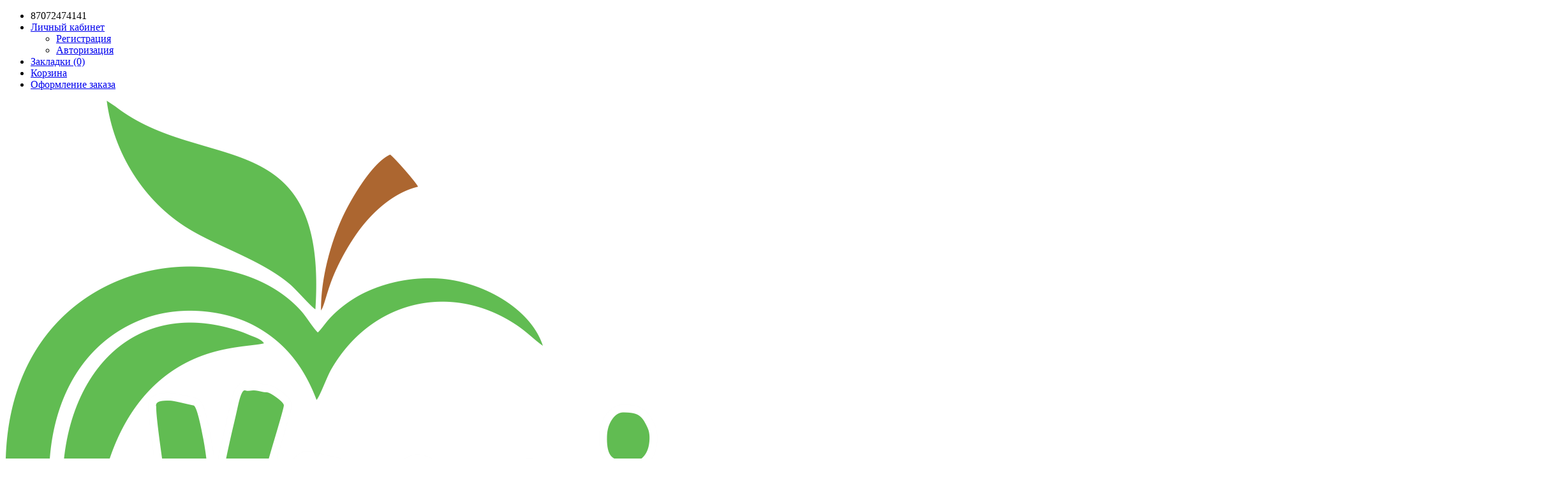

--- FILE ---
content_type: text/html; charset=utf-8
request_url: https://veganhouse.kz/index.php?route=product/product&product_id=204
body_size: 6771
content:
<!DOCTYPE html>
<!--[if IE]><![endif]-->
<!--[if IE 8 ]><html dir="ltr" lang="ru" class="ie8"><![endif]-->
<!--[if IE 9 ]><html dir="ltr" lang="ru" class="ie9"><![endif]-->
<!--[if (gt IE 9)|!(IE)]><!-->
<html dir="ltr" lang="ru">
<!--<![endif]-->
<head>
<meta charset="UTF-8" />
<meta name="viewport" content="width=device-width, initial-scale=1">
<meta http-equiv="X-UA-Compatible" content="IE=edge">
<title>Пицца БОЛОНЬЕЗЕ VEGAN </title><meta name="robots" content="noindex,follow" /><base href="https://veganhouse.kz/" /><meta name="description" content="Пицца БОЛОНЬЕЗЕ VEGAN " /><meta name="keywords" content="Пицца БОЛОНЬЕЗЕ VEGAN " /><meta property="og:title" content="Пицца БОЛОНЬЕЗЕ VEGAN " />
<meta property="og:type" content="website" />
<meta property="og:url" content="https://veganhouse.kz/index.php?route=product/product&amp;product_id=204" /><meta property="og:image" content="https://veganhouse.kz/image/catalog/-2.png" /><meta property="og:site_name" content="Vegan House" />
  <meta name="facebook-domain-verification" content="ymobnbf2ckkdqfbj15muzdosn3upb7" />
<script src="catalog/view/javascript/jquery/jquery-2.1.1.min.js" type="text/javascript"></script>
<link href="catalog/view/javascript/bootstrap/css/bootstrap.min.css" rel="stylesheet" media="screen" />
<script src="catalog/view/javascript/bootstrap/js/bootstrap.min.js" type="text/javascript"></script>
<link href="catalog/view/javascript/font-awesome/css/font-awesome.min.css" rel="stylesheet" type="text/css" />
<link href="//fonts.googleapis.com/css?family=Open+Sans:400,400i,300,700" rel="stylesheet" type="text/css" />
<link href="catalog/view/theme/default/stylesheet/stylesheet.css" rel="stylesheet"><link href="catalog/view/javascript/jquery/magnific/magnific-popup.css" type="text/css" rel="stylesheet" media="screen" /><link href="catalog/view/javascript/jquery/datetimepicker/bootstrap-datetimepicker.min.css" type="text/css" rel="stylesheet" media="screen" /><script src="catalog/view/javascript/jquery/magnific/jquery.magnific-popup.min.js" type="text/javascript"></script><script src="catalog/view/javascript/jquery/datetimepicker/moment/moment.min.js" type="text/javascript"></script><script src="catalog/view/javascript/jquery/datetimepicker/moment/moment-with-locales.min.js" type="text/javascript"></script><script src="catalog/view/javascript/jquery/datetimepicker/bootstrap-datetimepicker.min.js" type="text/javascript"></script><script src="catalog/view/javascript/common.js" type="text/javascript"></script><link href="http://veganhouse.kz/index.php?route=product/product&amp;product_id=204" rel="canonical" /><link href="https://veganhouse.kz/image/catalog/faaaaav.png" rel="icon" />  <meta name="facebook-domain-verification" content="vf6c4k8amqtcsbxjo71abyalir2fm7" />
 
</head>
<body>
  <script>
        (function(w,d,u){
                var s=d.createElement('script');s.async=true;s.src=u+'?'+(Date.now()/60000|0);
                var h=d.getElementsByTagName('script')[0];h.parentNode.insertBefore(s,h);
        })(window,document,'https://cdn-ru.bitrix24.ru/b23703292/crm/site_button/loader_1_gv3cpw.js');
</script>
<nav id="top">
  <div class="container">
    <div id="top-links" class="nav pull-right">
      <ul class="list-inline">
        <li><a href="http://veganhouse.kz/index.php?route=information/contact"><i class="fa fa-phone"></i></a> <span class="hidden-xs hidden-sm hidden-md">87072474141</span></li>
        <li class="dropdown"><a href="https://veganhouse.kz/index.php?route=account/account" title="Личный кабинет" class="dropdown-toggle" data-toggle="dropdown"><i class="fa fa-user"></i> <span class="hidden-xs hidden-sm hidden-md">Личный кабинет</span> <span class="caret"></span></a>
          <ul class="dropdown-menu dropdown-menu-right">            <li><a href="https://veganhouse.kz/index.php?route=account/register">Регистрация</a></li>
            <li><a href="https://veganhouse.kz/index.php?route=account/login">Авторизация</a></li>          </ul>
        </li>
        <li><a href="https://veganhouse.kz/index.php?route=account/wishlist" id="wishlist-total" title="Закладки (0)"><i class="fa fa-heart"></i> <span class="hidden-xs hidden-sm hidden-md">Закладки (0)</span></a></li>
        <li><a href="http://veganhouse.kz/index.php?route=checkout/cart" title="Корзина"><i class="fa fa-shopping-cart"></i> <span class="hidden-xs hidden-sm hidden-md">Корзина</span></a></li>
        <li><a href="https://veganhouse.kz/index.php?route=checkout/checkout" title="Оформление заказа"><i class="fa fa-share"></i> <span class="hidden-xs hidden-sm hidden-md">Оформление заказа</span></a></li>
      </ul>
    </div>
  </div>
</nav>
<header>
  <div class="container">
    <div class="row">
      <div class="col-sm-4 col-xs-6">
		<div id="logo">              <a href="http://veganhouse.kz/"><img src="https://veganhouse.kz/image/catalog/-2.png" title="Vegan House" alt="Vegan House" class="img-responsive" /></a>		</div>
      </div>
      <div class="col-sm-4 col-xs-6"><div>
  <nav id="menu" class="navbar">
    <div class="navbar-header"><span id="category" class="visible-xs">Категории</span>
      <button type="button" class="btn btn-navbar navbar-toggle" data-toggle="collapse" data-target=".navbar-ex1-collapse"><i class="fa fa-bars"></i></button>
    </div>
    <div class="collapse navbar-collapse navbar-ex1-collapse">
      <ul class="nav navbar-nav">
        <li><a href="//veganhouse.kz/#menus" style="color:#9acb34">Меню</a></li>
        <li><a id="contact" style="color:#9acb34">Контакты</a></li>
      </ul>
    </div>
  </nav>
</div> 

      </div>
      <div class="col-sm-4 col-xs-12"><ul id="top-navigation" class="theme-social-menu"><li id="menu-item-381" class="menu-item menu-item-type-custom menu-item-object-custom menu-item-381"><a class="ga-callnumber-2" href="tel:+77072474141" onclick="; gtag('event', 'send', {'event_category': 'phone','event_action': 'click'}); ym(69087130, 'reachGoal', 'phone-click'); return true;"><span class="menu-text">8 (707) 247 41 41</span> <i class="fa fa-phone"></i></a></li><li id="menu-item-133" class="menu-item menu-item-type-custom menu-item-object-custom menu-item-133"><a class="ga-map-1" href="https://go.2gis.com/pfwc1" target="_blank" rel="noopener noreferrer"><span class="menu-text">Нур–Султан, ул. Улы Дала 6/2</span></a></li></ul></div><div id="cart" class="btn-group btn-block">
  <button type="button" data-toggle="dropdown" data-loading-text="Загрузка..." class="btn btn-inverse btn-block btn-lg dropdown-toggle"><i class="fa fa-shopping-cart"></i> <span id="cart-total">Товаров: 0 (0₸)</span></button>
  <ul class="dropdown-menu pull-right">    <li>
      <p class="text-center">Ваша корзина пуста!</p>
    </li>  </ul>
</div>

    </div>
  </div>
</header>

<div id="product-product" class="container">
  <ul class="breadcrumb">    <li><a href="http://veganhouse.kz/"><i class="fa fa-home"></i></a></li>    <li><a href="http://veganhouse.kz/index.php?route=product/product&amp;product_id=204">Пицца БОЛОНЬЕЗЕ VEGAN </a></li>  </ul>
  <div class="row">    <div id="content" class="col-sm-12">
      <div class="row">        <div class="col-sm-8">          <ul class="thumbnails">            <li><a class="thumbnail" href="https://veganhouse.kz/image/cache/catalog/%20БЛЮДА2/index%20балоньезе%20веджи-500x500.jpg" title="Пицца БОЛОНЬЕЗЕ VEGAN "><img src="https://veganhouse.kz/image/cache/catalog/%20БЛЮДА2/index%20балоньезе%20веджи-228x228.jpg" title="Пицца БОЛОНЬЕЗЕ VEGAN " alt="Пицца БОЛОНЬЕЗЕ VEGAN " /></a></li>          </ul>          <ul class="nav nav-tabs">
            <li class="active"><a href="#tab-description" data-toggle="tab">Описание</a></li>            <li><a href="#tab-review" data-toggle="tab">Отзывов (0)</a></li>          </ul>
          <div class="tab-content">
            <div class="tab-pane active" id="tab-description"><p>Тесто для пиццы из пшеничной и полбяной муки, пицца соус, vegan сыр, соевый фарш.<br></p></div>            <div class="tab-pane" id="tab-review">
              <form class="form-horizontal" id="form-review">
                <div id="review"></div>
                <h2>Написать отзыв</h2>                <div class="form-group required">
                  <div class="col-sm-12">
                    <label class="control-label" for="input-name">Ваше имя</label>
                    <input type="text" name="name" value="" id="input-name" class="form-control" />
                  </div>
                </div>
                <div class="form-group required">
                  <div class="col-sm-12">
                    <label class="control-label" for="input-review">Ваш отзыв</label>
                    <textarea name="text" rows="5" id="input-review" class="form-control"></textarea>
                    <div class="help-block"><span style="color: #FF0000;">Примечание:</span> HTML разметка не поддерживается! Используйте обычный текст.</div>
                  </div>
                </div>
                <div class="form-group required">
                  <div class="col-sm-12">
                    <label class="control-label">Рейтинг</label>
                    &nbsp;&nbsp;&nbsp;Плохо&nbsp;
                    <input type="radio" name="rating" value="1" />
                    &nbsp;
                    <input type="radio" name="rating" value="2" />
                    &nbsp;
                    <input type="radio" name="rating" value="3" />
                    &nbsp;
                    <input type="radio" name="rating" value="4" />
                    &nbsp;
                    <input type="radio" name="rating" value="5" />
                    &nbsp;Хорошо</div>
                </div>
                <div class="buttons clearfix">
                  <div class="pull-right">
                    <button type="button" id="button-review" data-loading-text="Загрузка..." class="btn btn-primary">Продолжить</button>
                  </div>
                </div>              </form>
            </div></div>
        </div>        <div class="col-sm-4">
          <div class="btn-group">
            <button type="button" data-toggle="tooltip" class="btn btn-default" title="В закладки" onclick="wishlist.add('204');"><i class="fa fa-heart"></i></button>
            <button type="button" data-toggle="tooltip" class="btn btn-default" title="В сравнение" onclick="compare.add('204');"><i class="fa fa-exchange"></i></button>
          </div>
          <h1>Пицца БОЛОНЬЕЗЕ VEGAN </h1>
          <ul class="list-unstyled">            <li>Код Товара:11</li>            <li>Наличие:В наличии</li>
          </ul>          <ul class="list-unstyled">            <li>
              <h2>3350₸</h2>
            </li>          </ul>          <div id="product">            <div class="form-group">
              <label class="control-label" for="input-quantity">Кол-во</label>
              <input type="text" name="quantity" value="1" size="2" id="input-quantity" class="form-control" />
              <input type="hidden" name="product_id" value="204" />
              <br />
              <button type="button" id="button-cart" data-loading-text="Загрузка..." class="btn btn-primary btn-lg btn-block">Купить</button>
            </div></div>          <div class="rating">
            <p><span class="fa fa-stack"><i class="fa fa-star-o fa-stack-1x"></i></span><span class="fa fa-stack"><i class="fa fa-star-o fa-stack-1x"></i></span><span class="fa fa-stack"><i class="fa fa-star-o fa-stack-1x"></i></span><span class="fa fa-stack"><i class="fa fa-star-o fa-stack-1x"></i></span><span class="fa fa-stack"><i class="fa fa-star-o fa-stack-1x"></i></span> <a href="" onclick="$('a[href=\'#tab-review\']').trigger('click'); return false;">0 отзывов</a> / <a href="" onclick="$('a[href=\'#tab-review\']').trigger('click'); return false;">Написать отзыв</a></p>
            <hr>
            <!-- AddThis Button BEGIN -->
            <div class="addthis_toolbox addthis_default_style" data-url="http://veganhouse.kz/index.php?route=product/product&amp;product_id=204"><a class="addthis_button_facebook_like" fb:like:layout="button_count"></a> <a class="addthis_button_tweet"></a> <a class="addthis_button_pinterest_pinit"></a> <a class="addthis_counter addthis_pill_style"></a></div>
            <script type="text/javascript" src="//s7.addthis.com/js/300/addthis_widget.js#pubid=ra-515eeaf54693130e"></script> 
            <!-- AddThis Button END --> 
          </div> </div>
      </div></div></div>
</div>
<script type="text/javascript"><!--
$('select[name=\'recurring_id\'], input[name="quantity"]').change(function(){
	$.ajax({
		url: 'index.php?route=product/product/getRecurringDescription',
		type: 'post',
		data: $('input[name=\'product_id\'], input[name=\'quantity\'], select[name=\'recurring_id\']'),
		dataType: 'json',
		beforeSend: function() {
			$('#recurring-description').html('');
		},
		success: function(json) {
			$('.alert-dismissible, .text-danger').remove();

			if (json['success']) {
				$('#recurring-description').html(json['success']);
			}
		}
	});
});
//--></script> 
<script type="text/javascript"><!--
$('#button-cart').on('click', function() {
	$.ajax({
		url: 'index.php?route=checkout/cart/add',
		type: 'post',
		data: $('#product input[type=\'text\'], #product input[type=\'hidden\'], #product input[type=\'radio\']:checked, #product input[type=\'checkbox\']:checked, #product select, #product textarea'),
		dataType: 'json',
		beforeSend: function() {
			$('#button-cart').button('loading');
		},
		complete: function() {
			$('#button-cart').button('reset');
		},
		success: function(json) {
			$('.alert-dismissible, .text-danger').remove();
			$('.form-group').removeClass('has-error');

			if (json['error']) {
				if (json['error']['option']) {
					for (i in json['error']['option']) {
						var element = $('#input-option' + i.replace('_', '-'));

						if (element.parent().hasClass('input-group')) {
							element.parent().after('<div class="text-danger">' + json['error']['option'][i] + '</div>');
						} else {
							element.after('<div class="text-danger">' + json['error']['option'][i] + '</div>');
						}
					}
				}

				if (json['error']['recurring']) {
					$('select[name=\'recurring_id\']').after('<div class="text-danger">' + json['error']['recurring'] + '</div>');
				}

				// Highlight any found errors
				$('.text-danger').parent().addClass('has-error');
			}

			if (json['success']) {
				$('.breadcrumb').after('<div class="alert alert-success alert-dismissible">' + json['success'] + '<button type="button" class="close" data-dismiss="alert">&times;</button></div>');

				$('#cart > button').html('<span id="cart-total"><i class="fa fa-shopping-cart"></i> ' + json['total'] + '</span>');

				$('html, body').animate({ scrollTop: 0 }, 'slow');

				$('#cart > ul').load('index.php?route=common/cart/info ul li');
			}
		},
        error: function(xhr, ajaxOptions, thrownError) {
            alert(thrownError + "\r\n" + xhr.statusText + "\r\n" + xhr.responseText);
        }
	});
});
//--></script> 
<script type="text/javascript"><!--
$('.date').datetimepicker({
	language: '',
	pickTime: false
});

$('.datetime').datetimepicker({
	language: '',
	pickDate: true,
	pickTime: true
});

$('.time').datetimepicker({
	language: '',
	pickDate: false
});

$('button[id^=\'button-upload\']').on('click', function() {
	var node = this;

	$('#form-upload').remove();

	$('body').prepend('<form enctype="multipart/form-data" id="form-upload" style="display: none;"><input type="file" name="file" /></form>');

	$('#form-upload input[name=\'file\']').trigger('click');

	if (typeof timer != 'undefined') {
    	clearInterval(timer);
	}

	timer = setInterval(function() {
		if ($('#form-upload input[name=\'file\']').val() != '') {
			clearInterval(timer);

			$.ajax({
				url: 'index.php?route=tool/upload',
				type: 'post',
				dataType: 'json',
				data: new FormData($('#form-upload')[0]),
				cache: false,
				contentType: false,
				processData: false,
				beforeSend: function() {
					$(node).button('loading');
				},
				complete: function() {
					$(node).button('reset');
				},
				success: function(json) {
					$('.text-danger').remove();

					if (json['error']) {
						$(node).parent().find('input').after('<div class="text-danger">' + json['error'] + '</div>');
					}

					if (json['success']) {
						alert(json['success']);

						$(node).parent().find('input').val(json['code']);
					}
				},
				error: function(xhr, ajaxOptions, thrownError) {
					alert(thrownError + "\r\n" + xhr.statusText + "\r\n" + xhr.responseText);
				}
			});
		}
	}, 500);
});
//--></script> 
<script type="text/javascript"><!--
$('#review').delegate('.pagination a', 'click', function(e) {
    e.preventDefault();

    $('#review').fadeOut('slow');

    $('#review').load(this.href);

    $('#review').fadeIn('slow');
});

$('#review').load('index.php?route=product/product/review&product_id=204');

$('#button-review').on('click', function() {
	$.ajax({
		url: 'index.php?route=product/product/write&product_id=204',
		type: 'post',
		dataType: 'json',
		data: $("#form-review").serialize(),
		beforeSend: function() {
			$('#button-review').button('loading');
		},
		complete: function() {
			$('#button-review').button('reset');
		},
		success: function(json) {
			$('.alert-dismissible').remove();

			if (json['error']) {
				$('#review').after('<div class="alert alert-danger alert-dismissible"><i class="fa fa-exclamation-circle"></i> ' + json['error'] + '</div>');
			}

			if (json['success']) {
				$('#review').after('<div class="alert alert-success alert-dismissible"><i class="fa fa-check-circle"></i> ' + json['success'] + '</div>');

				$('input[name=\'name\']').val('');
				$('textarea[name=\'text\']').val('');
				$('input[name=\'rating\']:checked').prop('checked', false);
			}
		}
	});
});

$(document).ready(function() {
	$('.thumbnails').magnificPopup({
		type:'image',
		delegate: 'a',
		gallery: {
			enabled: true
		}
	});
});
//--></script><footer>
  <div id="info" class="container">
    <div class="row">
      
      <div class="col-sm-6">
       <script src="https://maps.api.2gis.ru/2.0/loader.js?pkg=full"></script>
 <div id="map" style="width:100%; height:270px"></div> 
                    <script type="text/javascript"> 
                        var map; 
 
                        DG.then(function() { 
                            map = DG.map('map', { 
                                center: [51.096546, 71.408879], 
                                zoom: 16, 
                                scrollWheelZoom: false 
                            }); 
 
                            DG.marker([51.096546, 71.437686]).addTo(map).bindPopup("Нур-Султан"); 
                        }); 
                    </script>
      </div>
      
      
      <div class="col-sm-6">
        <div class="infos"><div style="margin-bottom: 20px;">
<img src="https://veganhouse.kz/image/catalog/-2.png" style="width: 150px;margin-bottom: 20px">
<ul  class="theme-social-menu"><li class="menu-item menu-item-type-custom menu-item-object-custom menu-item-381">
<a class="ga-callnumber-2" href="tel:+77072474141"><span class="menu-text">8 (707) 247 41 41</span></a></li>
  <li class="menu-item menu-item-type-custom menu-item-object-custom menu-item-381">
<!-- <a class="ga-callnumber-2" href="tel:+77055959819"><span class="menu-text">+7 (705) 595 98 19 </span></a></li>
  <li class="menu-item menu-item-type-custom menu-item-object-custom menu-item-133"> -->
<a class="ga-map-1" href="https://go.2gis.com/pfwc1" target="_blank" rel="noopener noreferrer"><span class="menu-text">Нур–Султан, ул. Улы Дала 6/2</span></a>
</li>
</ul>
</div>
<a href="https://2gis.kz/nur_sultan/directions/points/%7C71.408879%2C51.096546%3B9570784901678345?m=71.408879%2C51.096546%2F16" style="padding: 10px 15px; background:#299400;border-radius: 6px;margin-top: 15px;color:#fff;">Проезд в 2gis</a>
</div>

      </div>
    </div>
    <hr>
    <p>Все права защищены 2022© <a href="https://crp.kz/">CRP.KZ</a></p>
  </div>
</footer>
 <!-- jQuery Mask Plugin -->
                <script src="https://cdnjs.cloudflare.com/ajax/libs/jquery.mask/1.14.15/jquery.mask.min.js"></script>
                <script>
                    $(function() {
                        $('.mask').mask('0(000)000-00-00'); //.mask("+7 (\\999) 999-99-99")
                    });
                </script>
<!-- <script src="ajax.js"></script>-->
<div class="calls">
    <a href="tel:87072474141"><i class="fa fa-phone" aria-hidden="true"></i></a>
</div>
<div class="whatsapps">
    <a href="https://wa.me/77072474141"><i class="fa fa-whatsapp" aria-hidden="true"></i></a>
</div>
<div class="modal fade" id="exampleModal" tabindex="-1" aria-labelledby="exampleModalLabel" aria-hidden="true">
  <div class="modal-dialog">
    <div class="modal-content">
      
      <div class="modal-body">
         <button type="button" class="close" data-dismiss="modal" aria-label="Close">
          <span aria-hidden="true">&times;</span>
        </button>
        <h3 class="text-center">Оставьте заявку!<br> Наши специалисты перезвонят вам</h3>
        <div id="result_form"></div>
        <form id="form_id" action="send.php" method="post">
          <div class="form-group mb-4">
            <input type="text" name="name" required placeholder="Ваше имя">
          </div>
          <div class="form-group mt-2 mt-md-0">
            <input type="text" class="mask" name="phone" required placeholder="Введите свой телефон" minlength="11" maxlength="15">
          </div>
          <div class="form-group">
          <div class="col-lg-12 mt-md-0 text-center">
            <input type="submit" id="btn" class="btn w-100" value="Отправить">
          </div>
             </div>
        </form>
        
      </div>
      
    </div>
  </div>
</div><!--
OpenCart is open source software and you are free to remove the powered by OpenCart if you want, but its generally accepted practise to make a small donation.
Please donate via PayPal to donate@opencart.com
//-->
<script>
$("#menus").click(function() {
    $('html, body').animate({
        scrollTop: $("#common-home").offset().top
    }, 2000);
});
  $("#about").click(function() {
    $('html, body').animate({
        scrollTop: $("#item").offset().top
    }, 2000);
});
  $("#contact").click(function() {
    $('html, body').animate({
        scrollTop: $("#info").offset().top
    }, 2000);
});
</script>
        <script type='text/javascript'>
          (function() {
            function init() {var scr = document.createElement('script'); scr.type = 'text/javascript'; scr.defer = 'defer'; scr.src = '//cdn.qform24.com/forms.js?v=' + parseInt(new Date().getTime()/1000); var scrInsert = document.getElementsByTagName('script')[0]; scrInsert.parentNode.insertBefore(scr, scrInsert); }
            var d = document; var w = window;
            if (d.readyState == 'complete') {init(); } else {if (w.attachEvent) {w.attachEvent('onload', init); } else {w.addEventListener('load', init, false); } } })();
        </script>
 
<!-- Yandex.Metrika counter -->
<script type="text/javascript" >
   (function(m,e,t,r,i,k,a){m[i]=m[i]||function(){(m[i].a=m[i].a||[]).push(arguments)};
   m[i].l=1*new Date();k=e.createElement(t),a=e.getElementsByTagName(t)[0],k.async=1,k.src=r,a.parentNode.insertBefore(k,a)})
   (window, document, "script", "https://mc.yandex.ru/metrika/tag.js", "ym");

   ym(87164657, "init", {
        clickmap:true,
        trackLinks:true,
        accurateTrackBounce:true,
        webvisor:true
   });
</script>
<noscript><div><img src="https://mc.yandex.ru/watch/87164657" style="position:absolute; left:-9999px;" alt="" /></div></noscript>
<!-- /Yandex.Metrika counter -->
<!-- Global site tag (gtag.js) - Google Analytics -->
<script async src="https://www.googletagmanager.com/gtag/js?id=UA-196921547-91"></script>
<script>
  window.dataLayer = window.dataLayer || [];
  function gtag(){dataLayer.push(arguments);}
  gtag('js', new Date());

  gtag('config', 'UA-196921547-91');
</script>
<!-- Facebook Pixel Code -->
<script>
  !function(f,b,e,v,n,t,s)
  {if(f.fbq)return;n=f.fbq=function(){n.callMethod?
  n.callMethod.apply(n,arguments):n.queue.push(arguments)};
  if(!f._fbq)f._fbq=n;n.push=n;n.loaded=!0;n.version='2.0';
  n.queue=[];t=b.createElement(e);t.async=!0;
  t.src=v;s=b.getElementsByTagName(e)[0];
  s.parentNode.insertBefore(t,s)}(window, document,'script',
  'https://connect.facebook.net/en_US/fbevents.js');
  fbq('init', '1037102280050554');
  fbq('track', 'PageView');
</script>
<noscript><img height="1" width="1" style="display:none"
  src="https://www.facebook.com/tr?id=1037102280050554&ev=PageView&noscript=1"
/></noscript>
<!-- End Facebook Pixel Code -->
<script>
    $(document).ready(function() {
        $("a[href^='tel:']").attr("onclick", "fbq('track', 'Lead');ym(87164657, 'reachGoal', 'phone-click');gtag('event', 'send', {'event_category': 'phone','event_action': 'send'}); return true;");

        $("a[href^='https://api.whatsapp.com/send']").attr("onclick", "gtag('event', 'send', {'event_category': 'whatsapp','event_action': 'click'});fbq('track', 'Lead');ym(87164657, 'reachGoal', 'whatsapp-click'); return true;");

        $("a[href^='https://wa.me/']").attr("onclick", "gtag('event', 'send', {'event_category': 'whatsapp','event_action': 'click'}); ym(87164657, 'reachGoal', 'whatsapp-click');fbq('track', 'Lead'); return true;");

        $("form").attr("onsubmit", " ym(87164657, 'reachGoal', 'form-send');gtag('event', 'send', {'event_category': 'form','event_action': 'send'});fbq('track', 'Lead'); return true;");

        $("input[type^='submit']").attr("onsubmit", " ym(87164657, 'reachGoal', 'form-send');gtag('event', 'send', {'event_category': 'form','event_action': 'send'}); fbq('track', 'Lead');return true;");

    });
</script>


</body></html> 
